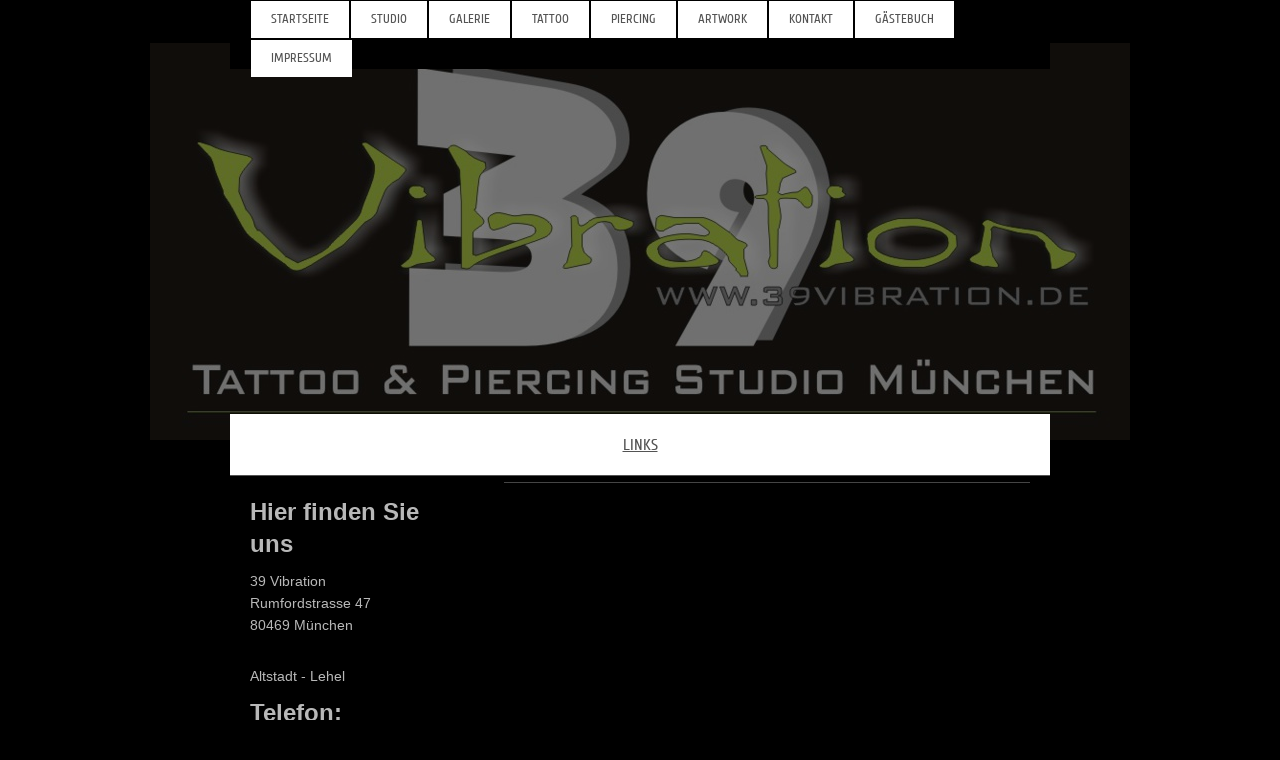

--- FILE ---
content_type: text/html; charset=UTF-8
request_url: https://www.39vibration.de/links/
body_size: 6035
content:
<!DOCTYPE html>
<html lang="de"  ><head prefix="og: http://ogp.me/ns# fb: http://ogp.me/ns/fb# business: http://ogp.me/ns/business#">
    <meta http-equiv="Content-Type" content="text/html; charset=utf-8"/>
    <meta name="generator" content="IONOS MyWebsite"/>
        
    <link rel="dns-prefetch" href="//cdn.website-start.de/"/>
    <link rel="dns-prefetch" href="//106.mod.mywebsite-editor.com"/>
    <link rel="dns-prefetch" href="https://106.sb.mywebsite-editor.com/"/>
    <link rel="shortcut icon" href="//cdn.website-start.de/favicon.ico"/>
        <title>Homepage-Titel - Links</title>
    <style type="text/css">@media screen and (max-device-width: 1024px) {.diyw a.switchViewWeb {display: inline !important;}}</style>
    <style type="text/css">@media screen and (min-device-width: 1024px) {
            .mediumScreenDisabled { display:block }
            .smallScreenDisabled { display:block }
        }
        @media screen and (max-device-width: 1024px) { .mediumScreenDisabled { display:none } }
        @media screen and (max-device-width: 568px) { .smallScreenDisabled { display:none } }
                @media screen and (min-width: 1024px) {
            .mobilepreview .mediumScreenDisabled { display:block }
            .mobilepreview .smallScreenDisabled { display:block }
        }
        @media screen and (max-width: 1024px) { .mobilepreview .mediumScreenDisabled { display:none } }
        @media screen and (max-width: 568px) { .mobilepreview .smallScreenDisabled { display:none } }</style>
    <meta name="viewport" content="width=device-width, initial-scale=1, maximum-scale=1, minimal-ui"/>

<meta name="format-detection" content="telephone=no"/>
        <meta name="keywords" content="Setcard, Model, Komparse, Schauspielerei, Hostess, Messe, Buchung, Fotografie"/>
            <meta name="description" content="Homepage-Titel aus München  findet mit Ihnen das ideale Tattoo für Sie und bringt es professionell unter Ihre Haut."/>
            <meta name="robots" content="index,follow"/>
        <link href="//cdn.website-start.de/templates/2121/style.css?1763478093678" rel="stylesheet" type="text/css"/>
    <link href="https://www.39vibration.de/s/style/theming.css?1693322936" rel="stylesheet" type="text/css"/>
    <link href="//cdn.website-start.de/app/cdn/min/group/web.css?1763478093678" rel="stylesheet" type="text/css"/>
<link href="//cdn.website-start.de/app/cdn/min/moduleserver/css/de_DE/common,facebook,shoppingbasket?1763478093678" rel="stylesheet" type="text/css"/>
    <link href="//cdn.website-start.de/app/cdn/min/group/mobilenavigation.css?1763478093678" rel="stylesheet" type="text/css"/>
    <link href="https://106.sb.mywebsite-editor.com/app/logstate2-css.php?site=388467966&amp;t=1769496138" rel="stylesheet" type="text/css"/>

<script type="text/javascript">
    /* <![CDATA[ */
var stagingMode = '';
    /* ]]> */
</script>
<script src="https://106.sb.mywebsite-editor.com/app/logstate-js.php?site=388467966&amp;t=1769496138"></script>

    <link href="//cdn.website-start.de/templates/2121/print.css?1763478093678" rel="stylesheet" media="print" type="text/css"/>
    <script type="text/javascript">
    /* <![CDATA[ */
    var systemurl = 'https://106.sb.mywebsite-editor.com/';
    var webPath = '/';
    var proxyName = '';
    var webServerName = 'www.39vibration.de';
    var sslServerUrl = 'https://www.39vibration.de';
    var nonSslServerUrl = 'http://www.39vibration.de';
    var webserverProtocol = 'http://';
    var nghScriptsUrlPrefix = '//106.mod.mywebsite-editor.com';
    var sessionNamespace = 'DIY_SB';
    var jimdoData = {
        cdnUrl:  '//cdn.website-start.de/',
        messages: {
            lightBox: {
    image : 'Bild',
    of: 'von'
}

        },
        isTrial: 0,
        pageId: 1561605    };
    var script_basisID = "388467966";

    diy = window.diy || {};
    diy.web = diy.web || {};

        diy.web.jsBaseUrl = "//cdn.website-start.de/s/build/";

    diy.context = diy.context || {};
    diy.context.type = diy.context.type || 'web';
    /* ]]> */
</script>

<script type="text/javascript" src="//cdn.website-start.de/app/cdn/min/group/web.js?1763478093678" crossorigin="anonymous"></script><script type="text/javascript" src="//cdn.website-start.de/s/build/web.bundle.js?1763478093678" crossorigin="anonymous"></script><script type="text/javascript" src="//cdn.website-start.de/app/cdn/min/group/mobilenavigation.js?1763478093678" crossorigin="anonymous"></script><script src="//cdn.website-start.de/app/cdn/min/moduleserver/js/de_DE/common,facebook,shoppingbasket?1763478093678"></script>
<script type="text/javascript" src="https://cdn.website-start.de/proxy/apps/pagh4b/resource/dependencies/"></script><script type="text/javascript">
                    if (typeof require !== 'undefined') {
                        require.config({
                            waitSeconds : 10,
                            baseUrl : 'https://cdn.website-start.de/proxy/apps/pagh4b/js/'
                        });
                    }
                </script><script type="text/javascript" src="//cdn.website-start.de/app/cdn/min/group/pfcsupport.js?1763478093678" crossorigin="anonymous"></script>    <meta property="og:type" content="business.business"/>
    <meta property="og:url" content="https://www.39vibration.de/links/"/>
    <meta property="og:title" content="Homepage-Titel - Links"/>
            <meta property="og:description" content="Homepage-Titel aus München  findet mit Ihnen das ideale Tattoo für Sie und bringt es professionell unter Ihre Haut."/>
                <meta property="og:image" content="https://www.39vibration.de/s/misc/logo.jpeg?t=1765535389"/>
        <meta property="business:contact_data:country_name" content="Deutschland"/>
    
    
    
    
    
    
    
    
</head>


<body class="body diyBgActive  cc-pagemode-default diyfeSidebarLeft diy-market-de_DE" data-pageid="1561605" id="page-1561605">
    
    <div class="diyw">
        <div class="diyweb diywebClark">
	<div class="diywebLiveArea diywebGoFull">
		
<nav id="diyfeMobileNav" class="diyfeCA diyfeCA2" role="navigation">
    <a title="Navigation aufklappen/zuklappen">Navigation aufklappen/zuklappen</a>
    <ul class="mainNav1"><li class=" hasSubNavigation"><a data-page-id="244836" href="https://www.39vibration.de/" class=" level_1"><span>Startseite</span></a></li><li class=" hasSubNavigation"><a data-page-id="244840" href="https://www.39vibration.de/studio/" class=" level_1"><span>Studio</span></a><span class="diyfeDropDownSubOpener">&nbsp;</span><div class="diyfeDropDownSubList diyfeCA diyfeCA3"><ul class="mainNav2"><li class=" hasSubNavigation"><a data-page-id="244841" href="https://www.39vibration.de/studio/das-team/" class=" level_2"><span>Das Team</span></a></li><li class=" hasSubNavigation"><a data-page-id="244842" href="https://www.39vibration.de/studio/hygiene/" class=" level_2"><span>Hygiene</span></a></li></ul></div></li><li class=" hasSubNavigation"><a data-page-id="244838" href="https://www.39vibration.de/galerie/" class=" level_1"><span>Galerie</span></a></li><li class=" hasSubNavigation"><a data-page-id="244837" href="https://www.39vibration.de/tattoo/" class=" level_1"><span>Tattoo</span></a></li><li class=" hasSubNavigation"><a data-page-id="244839" href="https://www.39vibration.de/piercing/" class=" level_1"><span>Piercing</span></a></li><li class=" hasSubNavigation"><a data-page-id="293446" href="https://www.39vibration.de/artwork/" class=" level_1"><span>Artwork</span></a></li><li class=" hasSubNavigation"><a data-page-id="244843" href="https://www.39vibration.de/kontakt/" class=" level_1"><span>Kontakt</span></a><span class="diyfeDropDownSubOpener">&nbsp;</span><div class="diyfeDropDownSubList diyfeCA diyfeCA3"><ul class="mainNav2"><li class=" hasSubNavigation"><a data-page-id="244844" href="https://www.39vibration.de/kontakt/anfahrt/" class=" level_2"><span>Anfahrt</span></a></li></ul></div></li><li class=" hasSubNavigation"><a data-page-id="293212" href="https://www.39vibration.de/gästebuch/" class=" level_1"><span>Gästebuch</span></a></li><li class="parent hasSubNavigation"><a data-page-id="244845" href="https://www.39vibration.de/impressum/" class="parent level_1"><span>Impressum</span></a><span class="diyfeDropDownSubOpener">&nbsp;</span><div class="diyfeDropDownSubList diyfeCA diyfeCA3"><ul class="mainNav2"><li class="current hasSubNavigation"><a data-page-id="1561605" href="https://www.39vibration.de/links/" class="current level_2"><span>Links</span></a></li></ul></div></li></ul></nav>
	</div>
	<div class="diywebLiveArea diywebGoFull">
		<div class="diywebHeader diyfeCA diyfeCA4">
			<div class="diywebLogo">
				<div class="diyfeGE">
					
    <style type="text/css" media="all">
        /* <![CDATA[ */
                .diyw #website-logo {
            text-align: left !important;
                    }
        
        
        .diyw #website-logo p.website-logo-text,
        .diyw #website-logo p.website-logo-text a.website-logo-text {
            text-align: left !important;
            font-family: Arial, Helvetica, sans-serif !important;
            font-size: 18px !important;
            font-style: normal !important;
            font-weight: normal !important;
        }
        
                /* ]]> */
    </style>

    <div id="website-logo">
    
            </div>


				</div>
			</div>
			<div class="diywebNav diywebNavHorizontal diywebNavMain diywebNav1">
				<div class=" diyfeCA diyfeCA2">
					<div class="diyfeGE">
						<div class="diywebGutter">
							<div class="diywebExpander">
								<div class="webnavigation"><ul id="mainNav1" class="mainNav1"><li class="navTopItemGroup_1"><a data-page-id="244836" href="https://www.39vibration.de/" class="level_1"><span>Startseite</span></a></li><li class="navTopItemGroup_2"><a data-page-id="244840" href="https://www.39vibration.de/studio/" class="level_1"><span>Studio</span></a></li><li class="navTopItemGroup_3"><a data-page-id="244838" href="https://www.39vibration.de/galerie/" class="level_1"><span>Galerie</span></a></li><li class="navTopItemGroup_4"><a data-page-id="244837" href="https://www.39vibration.de/tattoo/" class="level_1"><span>Tattoo</span></a></li><li class="navTopItemGroup_5"><a data-page-id="244839" href="https://www.39vibration.de/piercing/" class="level_1"><span>Piercing</span></a></li><li class="navTopItemGroup_6"><a data-page-id="293446" href="https://www.39vibration.de/artwork/" class="level_1"><span>Artwork</span></a></li><li class="navTopItemGroup_7"><a data-page-id="244843" href="https://www.39vibration.de/kontakt/" class="level_1"><span>Kontakt</span></a></li><li class="navTopItemGroup_8"><a data-page-id="293212" href="https://www.39vibration.de/gästebuch/" class="level_1"><span>Gästebuch</span></a></li><li class="navTopItemGroup_9"><a data-page-id="244845" href="https://www.39vibration.de/impressum/" class="parent level_1"><span>Impressum</span></a></li></ul></div>
							</div>
						</div>
					</div>
				</div>
			</div>
		</div>
	</div>
	<div class="diywebEmotionHeader">
		<div class="diyfeGE">
			
<style type="text/css" media="all">
.diyw div#emotion-header {
        max-width: 980px;
        max-height: 397px;
                background: #38c606;
    }

.diyw div#emotion-header-title-bg {
    left: 0%;
    top: 20%;
    width: 100%;
    height: 100%;

    background-color: #000000;
    opacity: 0.32;
    filter: alpha(opacity = 32.29);
    }

.diyw div#emotion-header strong#emotion-header-title {
    left: 20%;
    top: 20%;
    color: #000000;
        font: normal normal 24px/120% Helvetica, 'Helvetica Neue', 'Trebuchet MS', sans-serif;
}

.diyw div#emotion-no-bg-container{
    max-height: 397px;
}

.diyw div#emotion-no-bg-container .emotion-no-bg-height {
    margin-top: 40.51%;
}
</style>
<div id="emotion-header" data-action="loadView" data-params="active" data-imagescount="2">
            <img src="https://www.39vibration.de/s/img/emotionheader.jpeg?1693323566.980px.397px" id="emotion-header-img" alt=""/>
            
        <div id="ehSlideshowPlaceholder">
            <div id="ehSlideShow">
                <div class="slide-container">
                                        <div style="background-color: #38c606">
                            <img src="https://www.39vibration.de/s/img/emotionheader.jpeg?1693323566.980px.397px" alt=""/>
                        </div>
                                    </div>
            </div>
        </div>


        <script type="text/javascript">
        //<![CDATA[
                diy.module.emotionHeader.slideShow.init({ slides: [{"url":"https:\/\/www.39vibration.de\/s\/img\/emotionheader.jpeg?1693323566.980px.397px","image_alt":"","bgColor":"#38c606"},{"url":"https:\/\/www.39vibration.de\/s\/img\/emotionheader_1.jpeg?1693323566.980px.397px","image_alt":"","bgColor":"#38c606"}] });
        //]]>
        </script>

    
    
                  	<div id="emotion-header-title-bg"></div>
    
            <strong id="emotion-header-title" style="text-align: center"></strong>
                    <div class="notranslate">
                <svg xmlns="http://www.w3.org/2000/svg" version="1.1" id="emotion-header-title-svg" viewBox="0 0 980 397" preserveAspectRatio="xMinYMin meet"><text style="font-family:Helvetica, 'Helvetica Neue', 'Trebuchet MS', sans-serif;font-size:24px;font-style:normal;font-weight:normal;fill:#000000;line-height:1.2em;"><tspan x="50%" style="text-anchor: middle" dy="0.95em"> </tspan></text></svg>
            </div>
            
    
    <script type="text/javascript">
    //<![CDATA[
    (function ($) {
        function enableSvgTitle() {
                        var titleSvg = $('svg#emotion-header-title-svg'),
                titleHtml = $('#emotion-header-title'),
                emoWidthAbs = 980,
                emoHeightAbs = 397,
                offsetParent,
                titlePosition,
                svgBoxWidth,
                svgBoxHeight;

                        if (titleSvg.length && titleHtml.length) {
                offsetParent = titleHtml.offsetParent();
                titlePosition = titleHtml.position();
                svgBoxWidth = titleHtml.width();
                svgBoxHeight = titleHtml.height();

                                titleSvg.get(0).setAttribute('viewBox', '0 0 ' + svgBoxWidth + ' ' + svgBoxHeight);
                titleSvg.css({
                   left: Math.roundTo(100 * titlePosition.left / offsetParent.width(), 3) + '%',
                   top: Math.roundTo(100 * titlePosition.top / offsetParent.height(), 3) + '%',
                   width: Math.roundTo(100 * svgBoxWidth / emoWidthAbs, 3) + '%',
                   height: Math.roundTo(100 * svgBoxHeight / emoHeightAbs, 3) + '%'
                });

                titleHtml.css('visibility','hidden');
                titleSvg.css('visibility','visible');
            }
        }

        
            var posFunc = function($, overrideSize) {
                var elems = [], containerWidth, containerHeight;
                                    elems.push({
                        selector: '#emotion-header-title',
                        overrideSize: true,
                        horPos: 28.28,
                        vertPos: 0                    });
                    lastTitleWidth = $('#emotion-header-title').width();
                                                elems.push({
                    selector: '#emotion-header-title-bg',
                    horPos: 0,
                    vertPos: 0                });
                                
                containerWidth = parseInt('980');
                containerHeight = parseInt('397');

                for (var i = 0; i < elems.length; ++i) {
                    var el = elems[i],
                        $el = $(el.selector),
                        pos = {
                            left: el.horPos,
                            top: el.vertPos
                        };
                    if (!$el.length) continue;
                    var anchorPos = $el.anchorPosition();
                    anchorPos.$container = $('#emotion-header');

                    if (overrideSize === true || el.overrideSize === true) {
                        anchorPos.setContainerSize(containerWidth, containerHeight);
                    } else {
                        anchorPos.setContainerSize(null, null);
                    }

                    var pxPos = anchorPos.fromAnchorPosition(pos),
                        pcPos = anchorPos.toPercentPosition(pxPos);

                    var elPos = {};
                    if (!isNaN(parseFloat(pcPos.top)) && isFinite(pcPos.top)) {
                        elPos.top = pcPos.top + '%';
                    }
                    if (!isNaN(parseFloat(pcPos.left)) && isFinite(pcPos.left)) {
                        elPos.left = pcPos.left + '%';
                    }
                    $el.css(elPos);
                }

                // switch to svg title
                enableSvgTitle();
            };

                        var $emotionImg = jQuery('#emotion-header-img');
            if ($emotionImg.length > 0) {
                // first position the element based on stored size
                posFunc(jQuery, true);

                // trigger reposition using the real size when the element is loaded
                var ehLoadEvTriggered = false;
                $emotionImg.one('load', function(){
                    posFunc(jQuery);
                    ehLoadEvTriggered = true;
                                        diy.module.emotionHeader.slideShow.start();
                                    }).each(function() {
                                        if(this.complete || typeof this.complete === 'undefined') {
                        jQuery(this).load();
                    }
                });

                                noLoadTriggeredTimeoutId = setTimeout(function() {
                    if (!ehLoadEvTriggered) {
                        posFunc(jQuery);
                    }
                    window.clearTimeout(noLoadTriggeredTimeoutId)
                }, 5000);//after 5 seconds
            } else {
                jQuery(function(){
                    posFunc(jQuery);
                });
            }

                        if (jQuery.isBrowser && jQuery.isBrowser.ie8) {
                var longTitleRepositionCalls = 0;
                longTitleRepositionInterval = setInterval(function() {
                    if (lastTitleWidth > 0 && lastTitleWidth != jQuery('#emotion-header-title').width()) {
                        posFunc(jQuery);
                    }
                    longTitleRepositionCalls++;
                    // try this for 5 seconds
                    if (longTitleRepositionCalls === 5) {
                        window.clearInterval(longTitleRepositionInterval);
                    }
                }, 1000);//each 1 second
            }

            }(jQuery));
    //]]>
    </script>

    </div>

		</div>
	</div>
	<div class="diywebLiveArea">
		<div class="diyfeCA diyfeCA3 diywebSubNavWrapper">
			<div class="diywebNav diywebNavSub1">
				<div class="webnavigation"><ul id="mainNav2" class="mainNav2"><li class="navTopItemGroup_0"><a data-page-id="1561605" href="https://www.39vibration.de/links/" class="current level_2"><span>Links</span></a></li></ul></div>
			</div>
			<div class="diywebNav diywebNavSub2">
				<div class="webnavigation"></div>
			</div>
		</div>
		<div class="diywebContent">
			<div class="diyfeGridGroup diyfeCA diyfeCA1">
				<div class="diywebMain diyfeGE">
					<div class="diywebGutter">
						
        <div id="content_area">
        	<div id="content_start"></div>
        	
        
        <div id="matrix_2506192" class="sortable-matrix" data-matrixId="2506192"><div class="n module-type-hr diyfeLiveArea "> <div style="padding: 0px 0px">
    <div class="hr"></div>
</div>
 </div></div>
        
        
        </div>
					</div>
				</div>
				<div class="diywebSecondary diyfeCA diyfeCA0 diyfeGE">
					<div class="diywebSidebar">
						<div class="diywebGutter">
							<div id="matrix_250776" class="sortable-matrix" data-matrixId="250776"><div class="n module-type-header diyfeLiveArea "> <h2><span class="diyfeDecoration">Hier finden Sie uns</span></h2> </div><div class="n module-type-text diyfeLiveArea "> <p>39 Vibration<br/>
Rumfordstrasse 47 <br/>
80469 München</p>
<p> </p>
<p>Altstadt - Lehel</p> </div><div class="n module-type-header diyfeLiveArea "> <h2><span class="diyfeDecoration">Telefon:</span></h2> </div><div class="n module-type-text diyfeLiveArea "> <p>+49 89 21665626</p>
<p> </p> </div><div class="n module-type-hr diyfeLiveArea "> <div style="padding: 0px 0px">
    <div class="hr"></div>
</div>
 </div><div class="n module-type-header diyfeLiveArea "> <h2><span class="diyfeDecoration">Öffnungszeiten:</span></h2> </div><div class="n module-type-text diyfeLiveArea "> <p style="text-align: justify;">Di.-Sa. 11.00-16.00 Uhr </p>
<p style="text-align: justify;">Termine nach Vereinbarung </p> </div><div class="n module-type-hr diyfeLiveArea "> <div style="padding: 0px 0px">
    <div class="hr"></div>
</div>
 </div><div class="n module-type-text diyfeLiveArea "> <p>Ihr findet uns ganz einfach am Isartorplatz</p>
<p>( S-Bahn Haltestelle) und geht die Trammbahnschinen 100m Richtung Süden.</p>
<p>Unser Ladenlokal befindet sich direkt neben dem Passageneingang vom Globetrotter.</p> </div><div class="n module-type-hr diyfeLiveArea "> <div style="padding: 0px 0px">
    <div class="hr"></div>
</div>
 </div><div class="n module-type-remoteModule-facebook diyfeLiveArea ">             <div id="modul_1378629_content"><div id="NGH1378629_main">
    <div class="facebook-content">
        <a class="fb-share button" href="https://www.facebook.com/sharer.php?u=https%3A%2F%2Fwww.39vibration.de%2Flinks%2F">
    <img src="https://www.39vibration.de/proxy/static/mod/facebook/files/img/facebook-share-icon.png"/> Teilen</a>    </div>
</div>
</div><script>/* <![CDATA[ */var __NGHModuleInstanceData1378629 = __NGHModuleInstanceData1378629 || {};__NGHModuleInstanceData1378629.server = 'http://106.mod.mywebsite-editor.com';__NGHModuleInstanceData1378629.data_web = {};var m = mm[1378629] = new Facebook(1378629,15602,'facebook');if (m.initView_main != null) m.initView_main();/* ]]> */</script>
         </div></div>
						</div>
					</div>
					<!-- .diywebSidebar -->
				</div>
				<!-- .diywebSecondary -->
			</div>
			<!-- .diyfeGridGroup -->
		</div>
		<!-- .diywebContent -->
		<div class="diywebFooter">
			<div class="diyfeGE diyfeCA diyfeCA4">
				<div class="diywebGutter">
					<div id="contentfooter">
    <div class="leftrow">
                        <a rel="nofollow" href="javascript:window.print();">
                    <img class="inline" height="14" width="18" src="//cdn.website-start.de/s/img/cc/printer.gif" alt=""/>
                    Druckversion                </a> <span class="footer-separator">|</span>
                <a href="https://www.39vibration.de/sitemap/">Sitemap</a>
                        <br/> © Homepage-Titel
            </div>
    <script type="text/javascript">
        window.diy.ux.Captcha.locales = {
            generateNewCode: 'Neuen Code generieren',
            enterCode: 'Bitte geben Sie den Code ein'
        };
        window.diy.ux.Cap2.locales = {
            generateNewCode: 'Neuen Code generieren',
            enterCode: 'Bitte geben Sie den Code ein'
        };
    </script>
    <div class="rightrow">
                    <span class="loggedout">
                <a rel="nofollow" id="login" href="https://login.1and1-editor.com/388467966/www.39vibration.de/de?pageId=1561605">
                    Login                </a>
            </span>
                <p><a class="diyw switchViewWeb" href="javascript:switchView('desktop');">Webansicht</a><a class="diyw switchViewMobile" href="javascript:switchView('mobile');">Mobile-Ansicht</a></p>
                <span class="loggedin">
            <a rel="nofollow" id="logout" href="https://106.sb.mywebsite-editor.com/app/cms/logout.php">Logout</a> <span class="footer-separator">|</span>
            <a rel="nofollow" id="edit" href="https://106.sb.mywebsite-editor.com/app/388467966/1561605/">Seite bearbeiten</a>
        </span>
    </div>
</div>
            <div id="loginbox" class="hidden">
                <script type="text/javascript">
                    /* <![CDATA[ */
                    function forgotpw_popup() {
                        var url = 'https://passwort.1und1.de/xml/request/RequestStart';
                        fenster = window.open(url, "fenster1", "width=600,height=400,status=yes,scrollbars=yes,resizable=yes");
                        // IE8 doesn't return the window reference instantly or at all.
                        // It may appear the call failed and fenster is null
                        if (fenster && fenster.focus) {
                            fenster.focus();
                        }
                    }
                    /* ]]> */
                </script>
                                <img class="logo" src="//cdn.website-start.de/s/img/logo.gif" alt="IONOS" title="IONOS"/>

                <div id="loginboxOuter"></div>
            </div>
        

				</div>
			</div>
		</div>
		<!-- .diywebFooter -->
	</div>
</div>
<!-- .diyweb -->
    </div>

    
    </body>


<!-- rendered at Fri, 12 Dec 2025 11:29:50 +0100 -->
</html>
